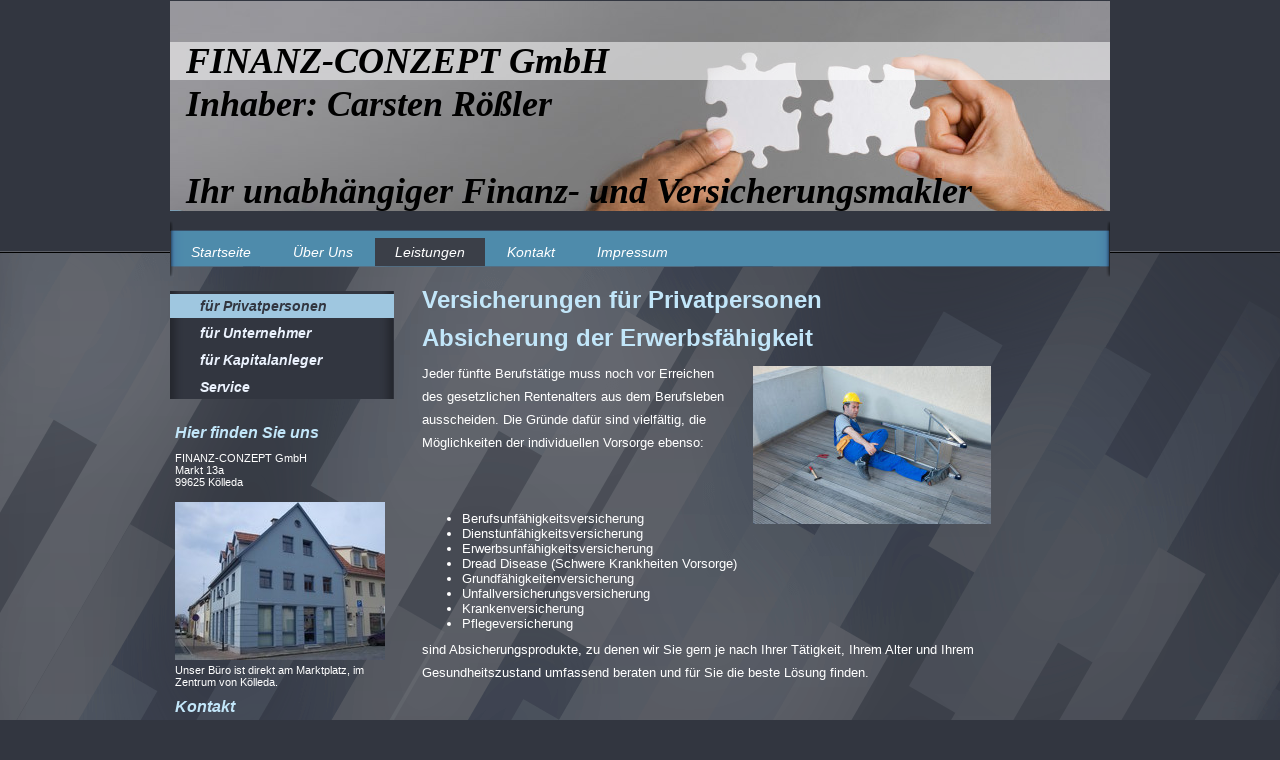

--- FILE ---
content_type: text/html; charset=UTF-8
request_url: https://www.finanz-conzept.com/leistungen/f%C3%BCr-privatpersonen/
body_size: 6632
content:
<!DOCTYPE html>
<html lang="de"  ><head prefix="og: http://ogp.me/ns# fb: http://ogp.me/ns/fb# business: http://ogp.me/ns/business#">
    <meta http-equiv="Content-Type" content="text/html; charset=utf-8"/>
    <meta name="generator" content="IONOS MyWebsite"/>
        
    <link rel="dns-prefetch" href="//cdn.website-start.de/"/>
    <link rel="dns-prefetch" href="//101.mod.mywebsite-editor.com"/>
    <link rel="dns-prefetch" href="https://101.sb.mywebsite-editor.com/"/>
    <link rel="shortcut icon" href="//cdn.website-start.de/favicon.ico"/>
        <title>FINANZ-CONZEPT - für Privatpersonen</title>
    
    

<meta name="format-detection" content="telephone=no"/>
        <meta name="keywords" content="Versicherungsmakler, Haftpflichtversicherung, Unfallversicherung, Lebensversicherung, Unternehmensversicherung"/>
            <meta name="description" content="FINANZ-CONZEPT in Kölleda ist Ihr Versicherungsmakler mit einem breiten Angebot für Privatpersonen und Unternehmen."/>
            <meta name="robots" content="index,follow"/>
        <link href="https://www.finanz-conzept.com/s/style/layout.css?1707259594" rel="stylesheet" type="text/css"/>
    <link href="https://www.finanz-conzept.com/s/style/main.css?1707259594" rel="stylesheet" type="text/css"/>
    <link href="//cdn.website-start.de/app/cdn/min/group/web.css?1763478093678" rel="stylesheet" type="text/css"/>
<link href="//cdn.website-start.de/app/cdn/min/moduleserver/css/de_DE/common,facebook,shoppingbasket?1763478093678" rel="stylesheet" type="text/css"/>
    <link href="https://101.sb.mywebsite-editor.com/app/logstate2-css.php?site=225452401&amp;t=1769128434" rel="stylesheet" type="text/css"/>

<script type="text/javascript">
    /* <![CDATA[ */
var stagingMode = '';
    /* ]]> */
</script>
<script src="https://101.sb.mywebsite-editor.com/app/logstate-js.php?site=225452401&amp;t=1769128434"></script>

    <link href="https://www.finanz-conzept.com/s/style/print.css?1763478093678" rel="stylesheet" media="print" type="text/css"/>
    <script type="text/javascript">
    /* <![CDATA[ */
    var systemurl = 'https://101.sb.mywebsite-editor.com/';
    var webPath = '/';
    var proxyName = '';
    var webServerName = 'www.finanz-conzept.com';
    var sslServerUrl = 'https://www.finanz-conzept.com';
    var nonSslServerUrl = 'http://www.finanz-conzept.com';
    var webserverProtocol = 'http://';
    var nghScriptsUrlPrefix = '//101.mod.mywebsite-editor.com';
    var sessionNamespace = 'DIY_SB';
    var jimdoData = {
        cdnUrl:  '//cdn.website-start.de/',
        messages: {
            lightBox: {
    image : 'Bild',
    of: 'von'
}

        },
        isTrial: 0,
        pageId: 444511    };
    var script_basisID = "225452401";

    diy = window.diy || {};
    diy.web = diy.web || {};

        diy.web.jsBaseUrl = "//cdn.website-start.de/s/build/";

    diy.context = diy.context || {};
    diy.context.type = diy.context.type || 'web';
    /* ]]> */
</script>

<script type="text/javascript" src="//cdn.website-start.de/app/cdn/min/group/web.js?1763478093678" crossorigin="anonymous"></script><script type="text/javascript" src="//cdn.website-start.de/s/build/web.bundle.js?1763478093678" crossorigin="anonymous"></script><script src="//cdn.website-start.de/app/cdn/min/moduleserver/js/de_DE/common,facebook,shoppingbasket?1763478093678"></script>
<script type="text/javascript" src="https://cdn.website-start.de/proxy/apps/static/resource/dependencies/"></script><script type="text/javascript">
                    if (typeof require !== 'undefined') {
                        require.config({
                            waitSeconds : 10,
                            baseUrl : 'https://cdn.website-start.de/proxy/apps/static/js/'
                        });
                    }
                </script><script type="text/javascript" src="//cdn.website-start.de/app/cdn/min/group/pfcsupport.js?1763478093678" crossorigin="anonymous"></script>    <meta property="og:type" content="business.business"/>
    <meta property="og:url" content="https://www.finanz-conzept.com/leistungen/für-privatpersonen/"/>
    <meta property="og:title" content="FINANZ-CONZEPT - für Privatpersonen"/>
            <meta property="og:description" content="FINANZ-CONZEPT in Kölleda ist Ihr Versicherungsmakler mit einem breiten Angebot für Privatpersonen und Unternehmen."/>
                <meta property="og:image" content="https://www.finanz-conzept.com/s/img/emotionheader.jpg"/>
        <meta property="business:contact_data:country_name" content="Deutschland"/>
    
    
    
    
    
    
    
    
</head>


<body class="body diyBgActive  cc-pagemode-default diy-market-de_DE" data-pageid="444511" id="page-444511">
    
    <div class="diyw">
        <div id="wrapper" class="center clearfix">
	<div id="wrapperShadowLeft"></div>
	<div id="wrapperShadowRight"></div>
	<div id="wrapperPlacer" class="center">
		<div class="separator first"></div>
		<div id="header">
			
<style type="text/css" media="all">
.diyw div#emotion-header {
        max-width: 940px;
        max-height: 210px;
                background: #eeeeee;
    }

.diyw div#emotion-header-title-bg {
    left: 0%;
    top: 20%;
    width: 100%;
    height: 18%;

    background-color: #FFFFFF;
    opacity: 0.54;
    filter: alpha(opacity = 53.63);
    }
.diyw img#emotion-header-logo {
    left: 1.00%;
    top: 0.00%;
    background: transparent;
                border: 1px solid #CCCCCC;
        padding: 0px;
                display: none;
    }

.diyw div#emotion-header strong#emotion-header-title {
    left: 5%;
    top: 20%;
    color: #000000;
        font: italic bold 36px/120% 'Times New Roman', Times, serif;
}

.diyw div#emotion-no-bg-container{
    max-height: 210px;
}

.diyw div#emotion-no-bg-container .emotion-no-bg-height {
    margin-top: 22.34%;
}
</style>
<div id="emotion-header" data-action="loadView" data-params="active" data-imagescount="1">
            <img src="https://www.finanz-conzept.com/s/img/emotionheader.jpg?1609316876.940px.210px" id="emotion-header-img" alt=""/>
            
        <div id="ehSlideshowPlaceholder">
            <div id="ehSlideShow">
                <div class="slide-container">
                                        <div style="background-color: #eeeeee">
                            <img src="https://www.finanz-conzept.com/s/img/emotionheader.jpg?1609316876.940px.210px" alt=""/>
                        </div>
                                    </div>
            </div>
        </div>


        <script type="text/javascript">
        //<![CDATA[
                diy.module.emotionHeader.slideShow.init({ slides: [{"url":"https:\/\/www.finanz-conzept.com\/s\/img\/emotionheader.jpg?1609316876.940px.210px","image_alt":"","bgColor":"#eeeeee"}] });
        //]]>
        </script>

    
            
        
            
                  	<div id="emotion-header-title-bg"></div>
    
            <strong id="emotion-header-title" style="text-align: left">FINANZ-CONZEPT GmbH
Inhaber: Carsten Rößler

Ihr unabhängiger Finanz- und Versicherungsmakler</strong>
                    <div class="notranslate">
                <svg xmlns="http://www.w3.org/2000/svg" version="1.1" id="emotion-header-title-svg" viewBox="0 0 940 210" preserveAspectRatio="xMinYMin meet"><text style="font-family:'Times New Roman', Times, serif;font-size:36px;font-style:italic;font-weight:bold;fill:#000000;line-height:1.2em;"><tspan x="0" style="text-anchor: start" dy="0.95em">FINANZ-CONZEPT GmbH</tspan><tspan x="0" style="text-anchor: start" dy="1.2em">Inhaber: Carsten Rößler</tspan><tspan x="0" style="text-anchor: start" dy="1.2em"> </tspan><tspan x="0" style="text-anchor: start" dy="1.2em">Ihr unabhängiger Finanz- und Versicherungsmakler</tspan></text></svg>
            </div>
            
    
    <script type="text/javascript">
    //<![CDATA[
    (function ($) {
        function enableSvgTitle() {
                        var titleSvg = $('svg#emotion-header-title-svg'),
                titleHtml = $('#emotion-header-title'),
                emoWidthAbs = 940,
                emoHeightAbs = 210,
                offsetParent,
                titlePosition,
                svgBoxWidth,
                svgBoxHeight;

                        if (titleSvg.length && titleHtml.length) {
                offsetParent = titleHtml.offsetParent();
                titlePosition = titleHtml.position();
                svgBoxWidth = titleHtml.width();
                svgBoxHeight = titleHtml.height();

                                titleSvg.get(0).setAttribute('viewBox', '0 0 ' + svgBoxWidth + ' ' + svgBoxHeight);
                titleSvg.css({
                   left: Math.roundTo(100 * titlePosition.left / offsetParent.width(), 3) + '%',
                   top: Math.roundTo(100 * titlePosition.top / offsetParent.height(), 3) + '%',
                   width: Math.roundTo(100 * svgBoxWidth / emoWidthAbs, 3) + '%',
                   height: Math.roundTo(100 * svgBoxHeight / emoHeightAbs, 3) + '%'
                });

                titleHtml.css('visibility','hidden');
                titleSvg.css('visibility','visible');
            }
        }

        
            var posFunc = function($, overrideSize) {
                var elems = [], containerWidth, containerHeight;
                                    elems.push({
                        selector: '#emotion-header-title',
                        overrideSize: true,
                        horPos: 10.27,
                        vertPos: 99                    });
                    lastTitleWidth = $('#emotion-header-title').width();
                                                elems.push({
                    selector: '#emotion-header-title-bg',
                    horPos: 0,
                    vertPos: 24                });
                                
                containerWidth = parseInt('940');
                containerHeight = parseInt('210');

                for (var i = 0; i < elems.length; ++i) {
                    var el = elems[i],
                        $el = $(el.selector),
                        pos = {
                            left: el.horPos,
                            top: el.vertPos
                        };
                    if (!$el.length) continue;
                    var anchorPos = $el.anchorPosition();
                    anchorPos.$container = $('#emotion-header');

                    if (overrideSize === true || el.overrideSize === true) {
                        anchorPos.setContainerSize(containerWidth, containerHeight);
                    } else {
                        anchorPos.setContainerSize(null, null);
                    }

                    var pxPos = anchorPos.fromAnchorPosition(pos),
                        pcPos = anchorPos.toPercentPosition(pxPos);

                    var elPos = {};
                    if (!isNaN(parseFloat(pcPos.top)) && isFinite(pcPos.top)) {
                        elPos.top = pcPos.top + '%';
                    }
                    if (!isNaN(parseFloat(pcPos.left)) && isFinite(pcPos.left)) {
                        elPos.left = pcPos.left + '%';
                    }
                    $el.css(elPos);
                }

                // switch to svg title
                enableSvgTitle();
            };

                        var $emotionImg = jQuery('#emotion-header-img');
            if ($emotionImg.length > 0) {
                // first position the element based on stored size
                posFunc(jQuery, true);

                // trigger reposition using the real size when the element is loaded
                var ehLoadEvTriggered = false;
                $emotionImg.one('load', function(){
                    posFunc(jQuery);
                    ehLoadEvTriggered = true;
                                        diy.module.emotionHeader.slideShow.start();
                                    }).each(function() {
                                        if(this.complete || typeof this.complete === 'undefined') {
                        jQuery(this).load();
                    }
                });

                                noLoadTriggeredTimeoutId = setTimeout(function() {
                    if (!ehLoadEvTriggered) {
                        posFunc(jQuery);
                    }
                    window.clearTimeout(noLoadTriggeredTimeoutId)
                }, 5000);//after 5 seconds
            } else {
                jQuery(function(){
                    posFunc(jQuery);
                });
            }

                        if (jQuery.isBrowser && jQuery.isBrowser.ie8) {
                var longTitleRepositionCalls = 0;
                longTitleRepositionInterval = setInterval(function() {
                    if (lastTitleWidth > 0 && lastTitleWidth != jQuery('#emotion-header-title').width()) {
                        posFunc(jQuery);
                    }
                    longTitleRepositionCalls++;
                    // try this for 5 seconds
                    if (longTitleRepositionCalls === 5) {
                        window.clearInterval(longTitleRepositionInterval);
                    }
                }, 1000);//each 1 second
            }

            }(jQuery));
    //]]>
    </script>

    </div>

		</div>
		<div class="separator second"></div>	
		<div id="navigation">
			<div class="webnavigation"><ul id="mainNav1" class="mainNav1"><li class="navTopItemGroup_1"><a data-page-id="444506" href="https://www.finanz-conzept.com/" class="level_1"><span>Startseite</span></a></li><li class="navTopItemGroup_2"><a data-page-id="444507" href="https://www.finanz-conzept.com/über-uns/" class="level_1"><span>Über Uns</span></a></li><li class="navTopItemGroup_3"><a data-page-id="444510" href="https://www.finanz-conzept.com/leistungen/" class="parent level_1"><span>Leistungen</span></a></li><li class="navTopItemGroup_4"><a data-page-id="444514" href="https://www.finanz-conzept.com/kontakt/" class="level_1"><span>Kontakt</span></a></li><li class="navTopItemGroup_5"><a data-page-id="444516" href="https://www.finanz-conzept.com/impressum/" class="level_1"><span>Impressum</span></a></li></ul></div>
		</div>
		<div class="separator third"></div>
	</div>
	<div id="contentWrapper" class="clearfix">
		<div id="content" class="center clearfix">
			<div id="mainWrapper" class="clearfix">
				<div class="top"></div>
				<div class="center">
					<div class="content">
						
        <div id="content_area">
        	<div id="content_start"></div>
        	
        
        <div id="matrix_454357" class="sortable-matrix" data-matrixId="454357"><div class="n module-type-header diyfeLiveArea "> <h1><span class="diyfeDecoration">Versicherungen für Privatpersonen</span></h1> </div><div class="n module-type-header diyfeLiveArea "> <h2><span class="diyfeDecoration">Absicherung der Erwerbsfähigkeit</span></h2> </div><div class="n module-type-textWithImage diyfeLiveArea "> 
<div class="clearover " id="textWithImage-2511310">
<div class="align-container imgright" style="max-width: 100%; width: 238px;">
    <a class="imagewrapper" href="https://www.finanz-conzept.com/s/cc_images/teaserbox_2943508.jpg?t=1585581452" rel="lightbox[2511310]">
        <img src="https://www.finanz-conzept.com/s/cc_images/cache_2943508.jpg?t=1585581452" id="image_2511310" alt="" style="width:100%"/>
    </a>


</div> 
<div class="textwrapper">
<p>Jeder fünfte Berufstätige muss noch vor Erreichen des gesetzlichen Rentenalters aus dem Berufsleben ausscheiden. Die Gründe dafür sind vielfältig, die Möglichkeiten der individuellen Vorsorge
ebenso:</p>
<p> </p>
<ul>
<li>Berufsunfähigkeitsversicherung</li>
<li>Dienstunfähigkeitsversicherung﻿</li>
<li>Erwerbsunfähigkeitsversicherung﻿</li>
<li>Dread Disease (Schwere Krankheiten Vorsorge)</li>
<li>Grundfähigkeitenversicherung</li>
<li>Unfallversicherungsversicherung﻿</li>
<li>Krankenversicherung</li>
<li>Pflegeversicherung﻿</li>
</ul>
<p>sind Absicherungsprodukte, zu denen wir Sie gern je nach Ihrer Tätigkeit, Ihrem Alter und Ihrem Gesundheitszustand umfassend beraten und für Sie die beste Lösung finden.</p>
<p> </p>
<p>Sie haben ein anderes Anliegen? Informieren Sie sich hier über unsere Arbeitsweise oder rufen Sie uns für einen persönlichen kostenfreien Beratungstermin unter +49 3635 402415 an.﻿</p>
</div>
</div> 
<script type="text/javascript">
    //<![CDATA[
    jQuery(document).ready(function($){
        var $target = $('#textWithImage-2511310');

        if ($.fn.swipebox && Modernizr.touch) {
            $target
                .find('a[rel*="lightbox"]')
                .addClass('swipebox')
                .swipebox();
        } else {
            $target.tinyLightbox({
                item: 'a[rel*="lightbox"]',
                cycle: false,
                hideNavigation: true
            });
        }
    });
    //]]>
</script>
 </div><div class="n module-type-hr diyfeLiveArea "> <div style="padding: 0px 0px">
    <div class="hr"></div>
</div>
 </div><div class="n module-type-header diyfeLiveArea "> <h2><span class="diyfeDecoration">Das neue Auto richtig versichern.</span></h2> </div><div class="n module-type-textWithImage diyfeLiveArea "> 
<div class="clearover " id="textWithImage-2511314">
<div class="align-container imgleft" style="max-width: 100%; width: 238px;">
    <a class="imagewrapper" href="https://www.finanz-conzept.com/s/cc_images/cache_2943509.jpg?t=1351856338" rel="lightbox[2511314]">
        <img src="https://www.finanz-conzept.com/s/cc_images/cache_2943509.jpg?t=1351856338" id="image_2511314" alt="" style="width:100%"/>
    </a>


</div> 
<div class="textwrapper">
<p>Wir von FINANZ-CONZEPT in Kölleda beraten Sie umfassend zum richtigen Versicherungsschutz zur Erhaltung Ihrer Mobilität - jederzeit und überall.</p>
<p> </p>
<p>Die Kfz-Haftpflichtversicherung ist gesetzlich vorgeschrieben und deckt alle Schäden ab, die Sie anderen Verkehrsteilnehmern zufügen.</p>
<p> </p>
<p>Zusätzlichen Schutz für Ihr eigenes Kfz bieten Ihnen Teil- bzw. Vollkaskoversicherungen. Welche Versicherung in Ihrem Fall geeignet ist, welche Anbieter günstige Tarife anbieten, aber auch das
Kleingedruckte im Vertrag besprechen wir gern mit Ihnen gemeinsam.</p>
<p>Vereinbaren Sie noch heute dazu einen Termin mit uns, Anruf genügt: +49 3635 402415.</p>
<p> </p>
<p>Sie können je nach Bedarf diesen Schutz noch komplettieren durch eine Verkehrsrechtschutzversicherung. Diese ist besonders für Vielfahrer geeignet und währt im Schadensfall unberechtigte Ansprüche
Dritter ab.</p>
</div>
</div> 
<script type="text/javascript">
    //<![CDATA[
    jQuery(document).ready(function($){
        var $target = $('#textWithImage-2511314');

        if ($.fn.swipebox && Modernizr.touch) {
            $target
                .find('a[rel*="lightbox"]')
                .addClass('swipebox')
                .swipebox();
        } else {
            $target.tinyLightbox({
                item: 'a[rel*="lightbox"]',
                cycle: false,
                hideNavigation: true
            });
        }
    });
    //]]>
</script>
 </div></div>
        
        
        </div>
					</div>
				</div>
				<div class="bottom"></div>
			</div>		
			<div id="sidebarWrapper" class="clearfix">
				<div class="top"></div>
				<div class="center clearfix">
					<div class="navigation">
						<div class="webnavigation"><ul id="mainNav2" class="mainNav2"><li class="navTopItemGroup_0"><a data-page-id="444511" href="https://www.finanz-conzept.com/leistungen/für-privatpersonen/" class="current level_2"><span>für Privatpersonen</span></a></li><li class="navTopItemGroup_0"><a data-page-id="444512" href="https://www.finanz-conzept.com/leistungen/für-unternehmer/" class="level_2"><span>für Unternehmer</span></a></li><li class="navTopItemGroup_0"><a data-page-id="462474" href="https://www.finanz-conzept.com/leistungen/für-kapitalanleger/" class="level_2"><span>für Kapitalanleger</span></a></li><li class="navTopItemGroup_0"><a data-page-id="444513" href="https://www.finanz-conzept.com/leistungen/service/" class="level_2"><span>Service</span></a></li></ul></div>
					</div>
					<div class="content clearfix">
						<div id="matrix_454351" class="sortable-matrix" data-matrixId="454351"><div class="n module-type-header diyfeLiveArea "> <h2><span class="diyfeDecoration">Hier finden Sie uns</span></h2> </div><div class="n module-type-text diyfeLiveArea "> <p>FINANZ-CONZEPT GmbH</p>
<p>Markt 13a</p>
<p>99625 Kölleda</p> </div><div class="n module-type-textWithImage diyfeLiveArea "> 
<div class="clearover " id="textWithImage-2515876">
<div class="align-container imgleft" style="max-width: 100%; width: 210px;">
    <a class="imagewrapper" href="https://www.finanz-conzept.com/s/cc_images/cache_2948055.jpg?t=1351859731" rel="lightbox[2515876]">
        <img src="https://www.finanz-conzept.com/s/cc_images/cache_2948055.jpg?t=1351859731" id="image_2515876" alt="" style="width:100%"/>
    </a>


</div> 
<div class="textwrapper">
<p>Unser Büro ist direkt am Marktplatz, im Zentrum von Kölleda.</p>
</div>
</div> 
<script type="text/javascript">
    //<![CDATA[
    jQuery(document).ready(function($){
        var $target = $('#textWithImage-2515876');

        if ($.fn.swipebox && Modernizr.touch) {
            $target
                .find('a[rel*="lightbox"]')
                .addClass('swipebox')
                .swipebox();
        } else {
            $target.tinyLightbox({
                item: 'a[rel*="lightbox"]',
                cycle: false,
                hideNavigation: true
            });
        }
    });
    //]]>
</script>
 </div><div class="n module-type-header diyfeLiveArea "> <h2><span class="diyfeDecoration">Kontakt</span></h2> </div><div class="n module-type-text diyfeLiveArea "> <p>Rufen Sie einfach an unter</p>
<p> </p>
<p>+49 3635 402415</p>
<p> </p>
<p>+49 172 8317726</p> </div><div class="n module-type-hr diyfeLiveArea "> <div style="padding: 0px 0px">
    <div class="hr"></div>
</div>
 </div><div class="n module-type-header diyfeLiveArea "> <h2><span class="diyfeDecoration">Bürozeiten</span></h2> </div><div class="n module-type-text diyfeLiveArea "> <p>Montag - Freitag von 8 - 13 Uhr</p>
<p> </p>
<p>und nach Vereinbarung</p> </div><div class="n module-type-text diyfeLiveArea "> <p/> </div><div class="n module-type-hr diyfeLiveArea "> <div style="padding: 0px 0px">
    <div class="hr"></div>
</div>
 </div><div class="n module-type-remoteModule-facebook diyfeLiveArea ">             <div id="modul_2511275_content"><div id="NGH2511275_main">
    <div class="facebook-content">
        <a class="fb-share button" href="https://www.facebook.com/sharer.php?u=https%3A%2F%2Fwww.finanz-conzept.com%2Fleistungen%2Ff%C3%BCr-privatpersonen%2F">
    <img src="https://www.finanz-conzept.com/proxy/static/mod/facebook/files/img/facebook-share-icon.png"/> Teilen</a>    </div>
</div>
</div><script>/* <![CDATA[ */var __NGHModuleInstanceData2511275 = __NGHModuleInstanceData2511275 || {};__NGHModuleInstanceData2511275.server = 'http://101.mod.mywebsite-editor.com';__NGHModuleInstanceData2511275.data_web = {};var m = mm[2511275] = new Facebook(2511275,16552,'facebook');if (m.initView_main != null) m.initView_main();/* ]]> */</script>
         </div></div>
					</div>
				</div>
				<div class="bottom"></div>
			</div>
		</div>
	</div>
	<div id="footer" class="clearfix">
		<div class="top"></div>
		<div class="center">
			<div class="content">
				<div id="contentfooter">
    <div class="leftrow">
                        <a rel="nofollow" href="javascript:window.print();">
                    <img class="inline" height="14" width="18" src="//cdn.website-start.de/s/img/cc/printer.gif" alt=""/>
                    Druckversion                </a> <span class="footer-separator">|</span>
                <a href="https://www.finanz-conzept.com/sitemap/">Sitemap</a>
                        <br/> © FINANZ-CONZEPT
            </div>
    <script type="text/javascript">
        window.diy.ux.Captcha.locales = {
            generateNewCode: 'Neuen Code generieren',
            enterCode: 'Bitte geben Sie den Code ein'
        };
        window.diy.ux.Cap2.locales = {
            generateNewCode: 'Neuen Code generieren',
            enterCode: 'Bitte geben Sie den Code ein'
        };
    </script>
    <div class="rightrow">
                    <span class="loggedout">
                <a rel="nofollow" id="login" href="https://login.1and1-editor.com/225452401/www.finanz-conzept.com/de?pageId=444511">
                    Login                </a>
            </span>
                
                <span class="loggedin">
            <a rel="nofollow" id="logout" href="https://101.sb.mywebsite-editor.com/app/cms/logout.php">Logout</a> <span class="footer-separator">|</span>
            <a rel="nofollow" id="edit" href="https://101.sb.mywebsite-editor.com/app/225452401/444511/">Seite bearbeiten</a>
        </span>
    </div>
</div>
            <div id="loginbox" class="hidden">
                <script type="text/javascript">
                    /* <![CDATA[ */
                    function forgotpw_popup() {
                        var url = 'https://passwort.1und1.de/xml/request/RequestStart';
                        fenster = window.open(url, "fenster1", "width=600,height=400,status=yes,scrollbars=yes,resizable=yes");
                        // IE8 doesn't return the window reference instantly or at all.
                        // It may appear the call failed and fenster is null
                        if (fenster && fenster.focus) {
                            fenster.focus();
                        }
                    }
                    /* ]]> */
                </script>
                                <img class="logo" src="//cdn.website-start.de/s/img/logo.gif" alt="IONOS" title="IONOS"/>

                <div id="loginboxOuter"></div>
            </div>
        

			</div>
		</div>
		<div class="bottom"></div>
	</div>
</div>
    </div>

    
    </body>


<!-- rendered at Sat, 27 Dec 2025 05:45:08 +0100 -->
</html>


--- FILE ---
content_type: text/css
request_url: https://www.finanz-conzept.com/s/style/layout.css?1707259594
body_size: 2607
content:
/*
------------------------------------------------------------------
Layout 1720: Master Template by Dieter Moess / Lukas Gorniak
Commented Version 1.2 - 29.03.2012
------------------------------------------------------------------ 
*/

/* --------------------------------------------------------------------------------------------------------- */
/* ---------------------------------------------- EDIT MODE ONLY ------------------------------------------- */
/* --------------------------------------------------------------------------------------------------------- */

/* -------------------------------------------------------------------------------- Container Settings */

body 
{
	background-color: #323640;
	background-position: top center;
	background-repeat: no-repeat;
	background-image: url(https://www.finanz-conzept.com/s/img/mt_body.png);
}


/*  Wrapper */
.diyw #wrapper {
	background-image: none; /* url(https://www.finanz-conzept.com/s/img/mt_wrapper.png)*/
	background-repeat: no-repeat;
}

/*  Shadow */
.diyw #wrapperShadowLeft {
	background-image: none; /* url(https://www.finanz-conzept.com/s/img/mt_wrapperShadowLeft.png)*/
	background-repeat: no-repeat;
	display: none;
}

.diyw #wrapperShadowRight {
	background-image: none; /* url(https://www.finanz-conzept.com/s/img/mt_wrapperShadowRight.png)*/
	background-repeat: no-repeat;
	display: none;
}

/*  Navigation */
.diyw #navigation {
	margin-top: 10px;
	background-image: url(https://www.finanz-conzept.com/s/img/mt_navigation.png);
	background-repeat: repeat-y;
}

/*  Separator */
.diyw .first {
	display: none;
}

.diyw .second{
	height: 10px;
	background-color: transparent;
	background-image: url(https://www.finanz-conzept.com/s/img/mt_secondSeparator.png);
	display: block;
}
.diyw .third{
	height: 11px;
	background-color: transparent;
	background-image: url(https://www.finanz-conzept.com/s/img/mt_thirdSeparator.png);
	display: block;
}

/*  Header */

.diyw #header {
	background-color: transparent;
	background-position: center;
	margin: 1px 0 10px 0;
}

/*  Content */

.diyw #contentWrapper {
	background-color: transparent;
	background-image: none; /*url(https://www.finanz-conzept.com/s/img/mt_contentWrapper.png);*/
	background-repeat: repeat-y;
	background-position: top center;
}
.diyw #content {
	width: 940px;
	margin-top: 4px;
	border-bottom: none;
}

/* ------------------------------------- Main Content */
.diyw #mainWrapper {
	background-color: transparent;
	background-image: none;	/* url(https://www.finanz-conzept.com/s/img/mt_mainWrapper.png)*/
	background-repeat: no-repeat;
}

.diyw #mainWrapper .top {
	display: none;
}

.diyw #mainWrapper .center {
	background-color: transparent;
	background-image: none;	/* url(https://www.finanz-conzept.com/s/img/mt_mainWrapperCenter.png)*/
	background-repeat: no-repeat;
}

.diyw #mainWrapper .content {
/*
	padding: 20px;
  	padding-top: 50px;*/
}

.diyw #mainWrapper .bottom {
	display: none;
}

.diyw #footerCenterContent {
  padding: 20px;
}

.diyw #mainTop {
	height: 0;
	background-color: #000;
	background-image: none; /* url(https://www.finanz-conzept.com/s/img/mt_contentTop.png)*/
	background-repeat: no-repeat;
	display: none;
}

.diyw #mainBottom{
	height: 0;
	background-color: #000;
	background-image: none; /* url(https://www.finanz-conzept.com/s/img/mt_contentBottom.png)*/
	background-repeat: no-repeat;
	display: none;
}

/* ------------------------------------- Sidebar */
.diyw #sidebarWrapper {
	background-color: transparent;
	background-image: none;	/* url(https://www.finanz-conzept.com/s/img/mt_sidebar.png)*/
	background-repeat: no-repeat;
}

.diyw #sidebarWrapper .top {
	display: none;
}

.diyw #sidebarWrapper .center {
	background-color: transparent;
	background-image: none;	/* url(https://www.finanz-conzept.com/s/img/mt_sidebarCenter.png)*/
	background-repeat: no-repeat;
}

.diyw #sidebarWrapper .bottom {
	display: none;
}

.diyw #sidebarWrapper .navigation {
	background-color: #2e313a;
	background-image: url(https://www.finanz-conzept.com/s/img/mt_subnavigation.png);
	background-repeat: repeat-y;
	padding-bottom: 0px;
	margin-top: 10px;
	margin-right: 23px;
}

.diyw #sidebarWrapper .content {
	background-color: transparent;
	background-image: none; /* url(https://www.finanz-conzept.com/s/img/mt_subcontent.png)*/
	background-repeat: no-repeat;
	padding-right: 20px;
	margin-top: 20px;
}

/* ------------------------------------- Footer */
.diyw #footer {
	background-color: transparent;
	height: 113px;
	background-image: url(https://www.finanz-conzept.com/s/img/mt_footer.png);
	background-repeat: repeat-x;
}

.diyw #footer .top {
	height: 6px;
	background-color: #fff;
	border-bottom: 1px solid #929599;
	background-image: none; /* url(https://www.finanz-conzept.com/s/img/mt_footerTop.png)*/
	background-repeat: no-repeat;
	display: none;
}

.diyw #footer .center {
	background-color: transparent;
	background-repeat: repeat-x;
}

.diyw #footer .content {
	background-color: transparent;
	padding: 10px 0px;
	width: 882px;
	margin: 0 auto;
}

.diyw #footer .bottom {
	height: 0;
	background-color: #000;
	background-image: none; /* url(https://www.finanz-conzept.com/s/img/mt_footerBottom.png)*/
	background-repeat: no-repeat;
	display: none;
}

/* -------------------------------------------------------------------------------- Color Settings */


body .diyw
{
	font-family: Verdana, Arial, Helvetica;
	font-size: 13px;
	color: #fff;
}
.diyw p,.diyw td {
	font-family: Verdana, Arial, Helvetica;
	font-size: 13px;
	color: #fff;
}

.diyw #mainNav1,
.diyw #mainNav2,
.diyw #mainNav3
{
	margin-top: 0;
	margin-bottom: 0;
	padding-top: 0;
	padding-bottom: 0;
}

/* ------------------------------------- Horizontal Navigation L1 */

.diyw #mainNav1 li{
	margin-right: 2px;
}

.diyw #mainNav1 a,
.diyw #mainNav1 a:link,
.diyw #mainNav1 a:visited {
	text-transform: none;
	text-decoration: none;
	font-size: 14px;
	font-weight: normal;
	font-style: italic;
	color: #fff;
	background-color: transparent;
	background-position: 0 3px;
}

.diyw #mainNav1 a span {
	display: block;
	padding: 6px 20px;
	margin-top: 7px;
}

.diyw #mainNav1 a.parent,
.diyw #mainNav1 a.parent:hover,
.diyw #mainNav1 a.current,
.diyw #mainNav1 a.current:hover {
	color: #fff;
	background-color: #3b3f48;
}

.diyw #mainNav1 a:hover,
.diyw #mainNav1 a:active,
.diyw #mainNav1 a:focus {
	color: #fff;
}

/* ------------------------------------- Vertical Navigation L2 */

.diyw #sidebarWrapper #mainNav2 a,
.diyw #sidebarWrapper #mainNav2 a:link,
.diyw #sidebarWrapper #mainNav2 a:visited {
	text-transform: none;
	text-decoration: none;
	color: #ebf2fd;
	background-color: transparent;
	margin-top: 3px;
	font-size: 14px;
	font-style: italic;
}

.diyw #sidebarWrapper #mainNav2 span {
	font-size: 14px;
	font-weight: bold;
	padding: 5px 20px 5px 30px;	
	line-height: 14px;
}

.diyw #sidebarWrapper #mainNav2 a.parent, 
.diyw #sidebarWrapper #mainNav2 a.parent:hover,
.diyw #sidebarWrapper #mainNav2 a.current,
.diyw #sidebarWrapper #mainNav2 a.current:hover {
	color:#323640;
	background-color: #9fc7e0;
}

.diyw #sidebarWrapper #mainNav2 a:hover,
.diyw #sidebarWrapper #mainNav2 a:active,
.diyw #sidebarWrapper #mainNav2 a:focus {
	color: #ebf2fd;
	background-color: #516070;
}

/* ------------------------------------- Vertical Navigation L3 */
.diyw #sidebarWrapper #mainNav3 a,
.diyw #sidebarWrapper #mainNav3 a:link,
.diyw #sidebarWrapper #mainNav3 a:visited {
	text-transform: none;
	text-decoration: none;
	color: #ebf2fd;
	border: none;
}

.diyw #sidebarWrapper #mainNav3 span {
	font-size: 13px;
	font-weight: normal;
	border: none;
	padding: 10px 30px 10px 40px;
	line-height: 13px;
}

.diyw #sidebarWrapper #mainNav3 a.current,
 .diyw #sidebarWrapper #mainNav3 a.current:hover {
	color:#323640;
	background-color: #9fc7e0;;
	border: none;
}

.diyw #sidebarWrapper #mainNav3 a:hover,
.diyw #sidebarWrapper #mainNav3 a:active,
.diyw #sidebarWrapper #mainNav3 a:focus {
	color: #fff;
	background-color: #9fc7e0;
	border: none;
}

/* ------------------------------------- mainContent Settings */

.diyw a,
.diyw a:link,
.diyw a:visited {
	color: #c2e6f9;
	text-decoration: none;
}

.diyw #mainWrapper .content  p {
	line-height:23px;
	margin-bottom: 17px;
}

.diyw #mainWrapper .content h1 {
	font-size: 24px;
	color: #c2e6f9;
	font-weight: bold;
	font-family: Georgia, Arial, Verdana, sans-serif;
}

.diyw #mainWrapper .content  h2 {
	font-size: 24px;
	color: #c2e6f9;
	font-family: Georgia, Arial, Verdana, sans-serif;
	font-weight: bold;	
}

.diyw #mainWrapper .content  h3 {
	font-size: 24px;
	color: #c2e6f9;
	font-family: Georgia, Arial, Verdana, sans-serif;
	font-weight: bold;	
}

/* ------------------------------------- subContent Settings */

.diyw #sidebarWrapper a,
.diyw #sidebarWrapper a:link,
.diyw #sidebarWrapper a:visited {
	color: #000;
}

/* also add td for color and even the whole content to avoid problems with sitebuilder module */

.diyw #sidebarWrapper .content,
.diyw #sidebarWrapper .content p ,
.diyw #sidebarWrapper .content td
{
	color: #fff;
	font-size: 11px;
}

.diyw #sidebarWrapper .content h1 {
	font-size: 18px;
	color: #c2e6f9;
	font-weight: bold;
	font-style: italic;
	font-family: Arial, Verdana, Helvetica, sans-serif;
}

.diyw #sidebarWrapper .content h2 {
	font-size: 16px;
	color: #c2e6f9;
	font-weight: bold;
	font-style: italic;	
	font-family: Arial, Verdana, Helvetica, sans-serif;
}

.diyw #sidebarWrapper .content h3 { 
	font-size: 14px;
	color: #c2e6f9;
	font-weight: normal;
	font-style: italic;	
	font-family: Arial, Verdana, Helvetica, sans-serif;	
}

/* ------------------------------------- Footer Settings */

.diyw #footer {
	color:#fff;
}

.diyw #footer a {
	color:#fff;
	font-weight: bold;
}

/* ----------------------------------------------------------------------------------------------------------------------------- */
/* ----------------------------------------------     LEAVE ME ALONE !!!!! ----------------------------------------------------- */
/* ----------------------------------------------------------------------------------------------------------------------------- */


body 
{
	margin: 0;
	padding: 0;
}


.diyw img, .diyw a img {
	border: 0;
}

.diyw img {
	display: block;
}

.diyw #wrapper {
	width: 100%;
	position: relative;
}

.diyw #wrapperShadowLeft,
.diyw #wrapperShadowRight {
	position: absolute;
	top: 0;
	height: 100%;
	width: 16px;
}

.diyw #wrapperShadowLeft {
	left: -16px;
}

.diyw #wrapperShadowRight {
	right: -16px;
}

.diyw .center {
	margin: 0 auto;
}


.diyw #header {
	position: relative;
	width: 100%;
	padding-left: 0;
	padding-right: 0;	
}

.diyw #header div#emotion-header {
	margin: 0 auto;
}

/*  Navigation */
.diyw #navigation {
	width: 942px;
	margin: 0 auto;
	position: relative;
}

.diyw .separator {
	width: 940px;
}

.diyw #wrapperPlacer{
	width: 940px;
}

.diyw #sidebarWrapper .navigation {
	position: relative;
}

.diyw #mainNav2 a,
.diyw #mainNav2 a:link,
.diyw #mainNav2 a:visited {
	white-space: normal;
	word-wrap: break-word;
}

.diyw #mainNav1,
.diyw #mainNav2,
.diyw #mainNav3 {
	list-style: none;
	padding-left: 0;
	padding-right: 0;
	text-align: left;
	margin-left: 0;
	margin-right: 0;
	white-space: nowrap;
}
.diyw #mainNav1{
	width: 940px;
	margin: 0 auto;
}

.diyw #mainNav1 a,
.diyw #mainNav2 a,
.diyw #mainNav3 a {
	display: block;
}

/* level 1 */
.diyw #mainNav1:after, 
.diyw #mainNav2:after, 
.diyw #mainNav3:after {
    zoom: 1;
	content: ".";
    display: block;
    height: 0;
    clear: both;
    visibility: hidden;	
}

.diyw #mainNav1 li, 
.diyw #mainNav2 li {
	float: left;
}

.diyw #mainNav2 li {
	clear: both;
	width: 100%;
}

/* level 2 & 3*/

.diyw #mainNav2,
.diyw #mainNav3 {
	width: 100%;
}

.diyw #mainNav2 a,
.diyw #mainNav3 a {
	max-width: 320px;
}
.diyw #mainNav2 span{
	display: block;
}

/* Areas */

.diyw #mainWrapper {
    float: right;
    width: 693px;
	position: relative;
}

.diyw #mainWrapper .center {
	padding: 0;
	width: 580px;
	min-height: 400px;	
}

.diyw #sidebarWrapper {
	float: right;
    width: 247px;
	min-height: 400px;
	position: relative;
}

.diyw #sidebarWrapper .top,
.diyw #sidebarWrapper .center,
.diyw #sidebarWrapper .bottom,
.diyw #mainWrapper .top,
.diyw #mainWrapper .bottom,
.diyw #footer,
.diyw #footer .top,
.diyw #footer .bottom {
	width: 100%;
}


.diyw #footer .center,
.diyw #footer .top{
	width: 940px;
	margin: 0 auto;
}


.diyw #sidebarWrapper .top,
.diyw #sidebarWrapper .center,
.diyw #sidebarWrapper .bottom,
.diyw #mainWrapper .top,
.diyw #mainWrapper .center,
.diyw #mainWrapper .bottom,
.diyw #footer,
.diyw #footer .bottom {
	position: relative;
	float: left;
}

